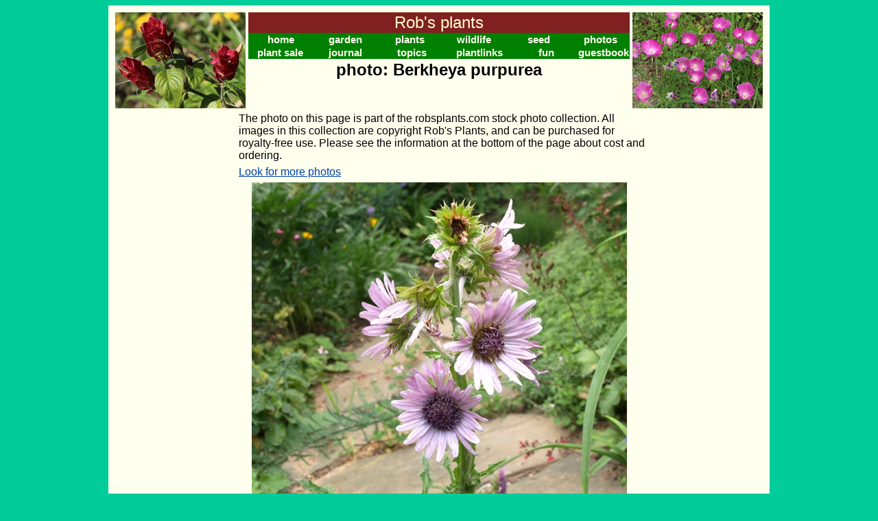

--- FILE ---
content_type: text/html; charset=UTF-8
request_url: https://robsplants.com/stock/photo.php?id=148
body_size: 2238
content:
<!DOCTYPE HTML PUBLIC "-//W3C//DTD HTML 4.01 Transitional//EN">
<html>
<head>
<meta http-equiv="Content-Type" content="text/html; charset=UTF-8">
<META NAME="publisher" CONTENT="Lush Gardens">
<META NAME="copyright" CONTENT="2004-2017">
<META NAME="page-topic" CONTENT="Home and Garden">
<META NAME="keywords" CONTENT="stock photos photography royalty-free plants flowers perennials trees garden">
<META NAME="description" CONTENT="">
<title>Stock photo: Berkheya purpurea</title>
<style> body {background-color:#00CC99}
        body,p,li {font-family:Helvetica,Arial; font-size:18px}
        p {margin:0px; padding:3px} 
        h1 {font-size:1.5em; font-style:bold; margin-top:2px; margin-bottom:0px}
        h2 {font-size:1.2em; font-style:bold; padding:0px; margin-bottom:0px; clear:all}
        h3 {font-size:1.05em; font-weight:bold; font-style:italic; padding:0px; margin-bottom:0px; clear:all}
        a:link {color:#0040AA}
        a:visited {color:#001070}
        blockquote {font-size:0.9em}
        .nbe {font-family:Arial; color:#ffffee; font-size:15px; font-weight:bold;
              text-decoration:none; text-align:center}
        a.nbe:link, a.nbe:visited {color:#ffffee}
        td.pic {text-align:center; font-style:italic; font-size:0.9em}
        td.link {font-size:15px; vertical-align:top}
        td.mainhead {background-color:#802020; text-align:center; 
                     color:#FFFFCC; font-family:Arial,Sans-Serif;
                     font-size:24px}
        .leftcaption {clear:left}
        .rightcaption {clear:right}
        img.left {float:left; clear:left; margin:20px 15px 10px 10px}
        img.right {float:right; clear:right; margin:20px 10px 15px 10px}
        div.left {float:left; margin:10px 15px 10px 10px; font-style:italic; font-size:0.9em; text-align:center}
        div.right {float:right; margin:10px 10px 15px 10px; font-style:italic; font-size:0.9em; text-align:center}
        .twospace {padding-top:3em; padding-bottom:3em}
        .threespace {padding-top:5em; padding-bottom:5em}
        .fivespace {padding-top:9em; padding-bottom:9em}
        .customad {background-color:#ffffee; font-size:12px; padding:5px}
        div.midad {font-size:0.8em; padding:5px; margin:15px}
        span.critter-rec {font-size:0.8em; color:#005000; font-family:Arial}
        .text {margin-left:180px; width:600px}
            p.text {font-size:16px}
            img.gallery {border:3px solid #606060}     

</style>
</head><body>
<table cellspacing=0 cellpadding=0 align=center><tr>

<td><table align=center style="background-color:#ffffee" cellpadding=5><tr><td width=950>
<table width=100%><tr>
<td width=150px valign=top><a href=/plants/JustiBrand><img src="/images/headphotoL.jpg" height=140
width=190></a></td>
<td valign=top><table bgcolor=#008000 width=100% cellspacing=0>
<tr><td class=mainhead colspan=8>Rob's plants</td></tr>
<tr>
<td class=nbe width=17%><a class=nbe href="http://www.robsplants.com">home</a></td>
<td class=nbe width=17%><a class=nbe href="/garden/txgarden.php">garden</a></td>
<td class=nbe width=17%><a class=nbe href="/plantsA.php">plants</a></td>
<td class=nbe width=17%><a class=nbe href="/critters/">wildlife</a></td>
<td class=nbe width=17%><a class=nbe href="/seed/starting.php">seed</a></td>
<td class=nbe><a class=nbe href=/stock/>photos</a></tr></table>
<table bgcolor=$008000 width=100% cellspacing=0><tr>
<td class=nbe width=20%><a class=nbe href="/sale/">plant sale</a></td>
<td class=nbe width=20%><a class=nbe href="/journal/">journal</a></td>
<td class=nbe width=20%><a class=nbe href="/topics/">topics</a></td>
<td class=nbe width=20%><a class=nbe href="/plantlinks/">plantlinks</a></td>
<td class=nbe width=20%><a class=nbe href="/whatsthat/">fun</a></td>
<td class=nbe><a class=nbe href="/guestbook.php">guestbook</a></td>
</tr></table>
<h1 align=center>photo: Berkheya purpurea</h1></td>
<td width=150px valign=top><a href=/plants/CalliPapav><img src="/images/headphotoR.jpg" height=140
width=190></a></td>
</tr></table>
<p class=text>The photo on this page is part of the robsplants.com stock photo
         collection. All images in this collection are copyright Rob's Plants, and 
         can be purchased for royalty-free use. Please see the information at the
         bottom of the page about cost and ordering.</p>
         <p class=text><a href=/stock/>Look for more photos</a></p>
         <p align=center><img src=/images/stock/small/148.jpg alt="Berkheya purpurea">
         <p class=text>Categories: perennial, flower, purple</p>
         <p class=text><a href=/plants/BerkhPurpu.php>More information and photos for this plant</a>
         <p class=text>This photo is available in two sizes:
         <h3 class=text>Small</h3>
         <p class=text>Resolution shown above (547 &times; 669)<br>
         Cost: $15.<br>
         How to obtain photo: click the link below to add photo to your shopping 
         cart. After making payment, you may save the photo using your browser.
         <h3 class=text>Large</h3>
         <p class=text>Full resolution (2736 &times; 3347)<br>
         Cost: $40 ($30 when purchasing two large images, $25 when purchasing three or more).<br>
         How to obtain photo: click the link below to add photo to your shopping
         cart. When
         payment has been made, the photo will be sent to you by email.
         </p>
         <p class=text><a href=cart.php?addid=148>Add this photo to your list</a>
         <p class=text><a href=/stock/>Look for more photos</a></p>
         <p><b>Other stock photos of Berkheya purpurea</b><p><p><a href=photo.php?id=263><img class=gallery src=/images/stock/BerkheyaPurpurea090606.jpg></a>
<p style=clear:all>
<table bgcolor=#008000 width=100%><tr>
<td class=nbe><a class=nbe href="http://www.robsplants.com">home</a></td>
<td class=nbe><a class=nbe href="/garden/txgarden.php">garden</a></td>
<td class=nbe><a class=nbe href="/plantsA.php">plants</a></td>
<td class=nbe><a class=nbe href="/critters/">wildlife</a></td>
<td class=nbe><a class=nbe href="/seed/starting.php">seed</a></td>
<td class=nbe><a class=nbe href="/sale/">plant sale</a></td>
<td class=nbe><a class=nbe href="/topics/">topics</a></td>
<td class=nbe><a class=nbe href="/guestbook.php">guestbook</a></td>
<td class=nbe><a class=nbe href="/journal/">journal</a></td>
<td class=nbe><a class=nbe href="/plantlinks/">plantlinks</a></td>
</tr></table>
<p align=center><i><font size=2>Last modified: 
June 28, 2008<br>
<script language="JavaScript"><!-- 
var domain = "robsplants.com"; 
document.write('<a href=\"mailto:' + 'rob' + '@' + domain + '\">');
//--></script>Contact me</a>
</font></i>
</td>
   </tr></table>
<p align=center>
</td>
</tr></table>
</body>
</html>
